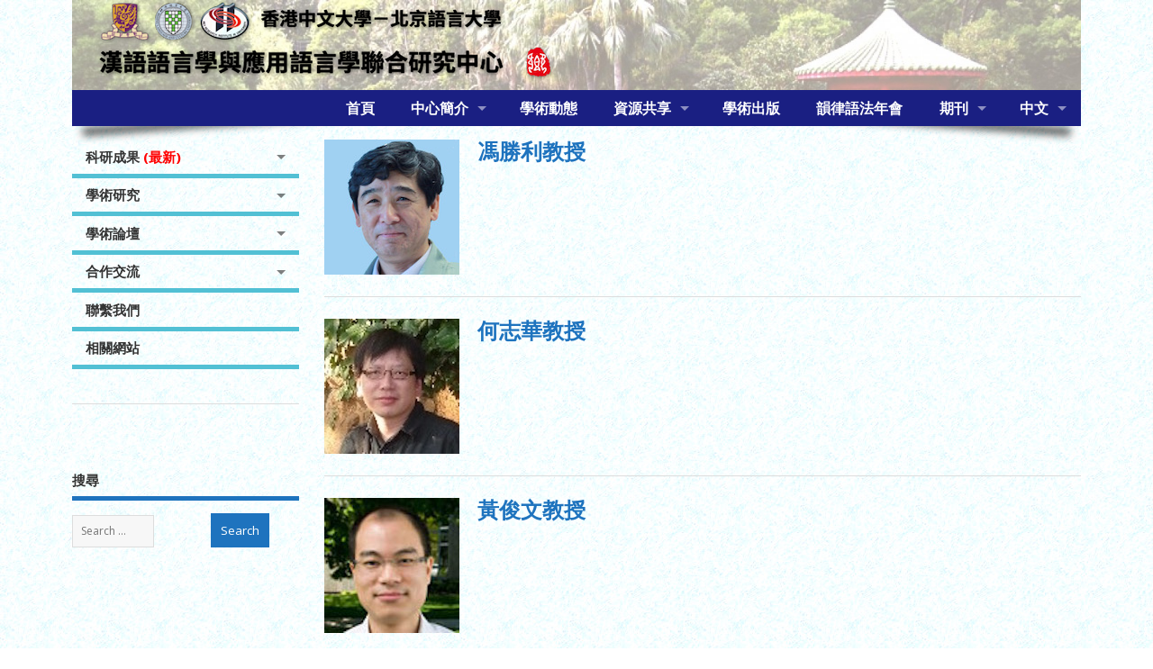

--- FILE ---
content_type: text/html; charset=UTF-8
request_url: http://www.arts.cuhk.edu.hk/~jclal/zh/category/introduction/members/
body_size: 46029
content:
<!DOCTYPE html>
<!--[if lt IE 7 ]>	<html lang="zh-CN" prefix="og: http://ogp.me/ns#" class="no-js ie6"> <![endif]-->
<!--[if IE 7 ]>		<html lang="zh-CN" prefix="og: http://ogp.me/ns#" class="no-js ie7"> <![endif]-->
<!--[if IE 8 ]>		<html lang="zh-CN" prefix="og: http://ogp.me/ns#" class="no-js ie8"> <![endif]-->
<!--[if IE 9 ]>		<html lang="zh-CN" prefix="og: http://ogp.me/ns#" class="no-js ie9"> <![endif]-->
<!--[if (gt IE 9)|!(IE)]><!-->
<html lang="zh-CN" prefix="og: http://ogp.me/ns#" class="no-js"> <!--<![endif]-->
<head>
<meta charset="UTF-8" />


<meta name="viewport" content="width=device-width,initial-scale=1,maximum-scale=1,user-scalable=yes">
<meta name="HandheldFriendly" content="true">

<link rel="pingback" href="http://www.arts.cuhk.edu.hk/~jclal/xmlrpc.php" />

<title>成員 Archives - JRCCLAL 漢語語言學與應用語言學聯合研究中心</title>


<!-- This site is optimized with the Yoast SEO plugin v3.5 - https://yoast.com/wordpress/plugins/seo/ -->
<link rel="canonical" href="http://www.arts.cuhk.edu.hk/~jclal/zh/category/introduction/members/" />
<meta property="og:locale" content="zh_CN" />
<meta property="og:type" content="object" />
<meta property="og:title" content="成員 Archives - JRCCLAL 漢語語言學與應用語言學聯合研究中心" />
<meta property="og:url" content="http://www.arts.cuhk.edu.hk/~jclal/zh/category/introduction/members/" />
<meta property="og:site_name" content="JRCCLAL 漢語語言學與應用語言學聯合研究中心" />
<meta name="twitter:card" content="summary" />
<meta name="twitter:title" content="成員 Archives - JRCCLAL 漢語語言學與應用語言學聯合研究中心" />
<!-- / Yoast SEO plugin. -->

<link rel="alternate" type="application/rss+xml" title="JRCCLAL 漢語語言學與應用語言學聯合研究中心 &raquo; Feed" href="http://www.arts.cuhk.edu.hk/~jclal/zh/feed/" />
<link rel="alternate" type="application/rss+xml" title="JRCCLAL 漢語語言學與應用語言學聯合研究中心 &raquo; Comments Feed" href="http://www.arts.cuhk.edu.hk/~jclal/zh/comments/feed/" />
<link rel="alternate" type="application/rss+xml" title="JRCCLAL 漢語語言學與應用語言學聯合研究中心 &raquo; 成員 Category Feed" href="http://www.arts.cuhk.edu.hk/~jclal/zh/category/introduction/members/feed/" />
		<script type="text/javascript">
			window._wpemojiSettings = {"baseUrl":"http:\/\/s.w.org\/images\/core\/emoji\/72x72\/","ext":".png","source":{"concatemoji":"http:\/\/www.arts.cuhk.edu.hk\/~jclal\/wp-includes\/js\/wp-emoji-release.min.js?ver=4.3.1"}};
			!function(a,b,c){function d(a){var c=b.createElement("canvas"),d=c.getContext&&c.getContext("2d");return d&&d.fillText?(d.textBaseline="top",d.font="600 32px Arial","flag"===a?(d.fillText(String.fromCharCode(55356,56812,55356,56807),0,0),c.toDataURL().length>3e3):(d.fillText(String.fromCharCode(55357,56835),0,0),0!==d.getImageData(16,16,1,1).data[0])):!1}function e(a){var c=b.createElement("script");c.src=a,c.type="text/javascript",b.getElementsByTagName("head")[0].appendChild(c)}var f,g;c.supports={simple:d("simple"),flag:d("flag")},c.DOMReady=!1,c.readyCallback=function(){c.DOMReady=!0},c.supports.simple&&c.supports.flag||(g=function(){c.readyCallback()},b.addEventListener?(b.addEventListener("DOMContentLoaded",g,!1),a.addEventListener("load",g,!1)):(a.attachEvent("onload",g),b.attachEvent("onreadystatechange",function(){"complete"===b.readyState&&c.readyCallback()})),f=c.source||{},f.concatemoji?e(f.concatemoji):f.wpemoji&&f.twemoji&&(e(f.twemoji),e(f.wpemoji)))}(window,document,window._wpemojiSettings);
		</script>
		<style type="text/css">
img.wp-smiley,
img.emoji {
	display: inline !important;
	border: none !important;
	box-shadow: none !important;
	height: 1em !important;
	width: 1em !important;
	margin: 0 .07em !important;
	vertical-align: -0.1em !important;
	background: none !important;
	padding: 0 !important;
}
</style>
<link rel='stylesheet' id='bs_bootstrap-css'  href='http://www.arts.cuhk.edu.hk/~jclal/wp-content/plugins/bootstrap-shortcodes/css/bootstrap.css?ver=4.3.1' type='text/css' media='all' />
<link rel='stylesheet' id='bs_shortcodes-css'  href='http://www.arts.cuhk.edu.hk/~jclal/wp-content/plugins/bootstrap-shortcodes/css/shortcodes.css?ver=4.3.1' type='text/css' media='all' />
<link rel='stylesheet' id='bbp-default-css'  href='http://www.arts.cuhk.edu.hk/~jclal/wp-content/plugins/bbpress/templates/default/css/bbpress.css?ver=2.5.8-5815' type='text/css' media='screen' />
<link rel='stylesheet' id='default_gwf-css'  href='//fonts.googleapis.com/css?family=Open+Sans%3A400%2C400italic%2C600%2C600italic%2C700%2C700italic%2C300%2C300italic&#038;ver=4.3.1' type='text/css' media='all' />
<link rel='stylesheet' id='parent-style-css'  href='http://www.arts.cuhk.edu.hk/~jclal/wp-content/themes/mesocolumn/style.css?ver=1.6.5.1' type='text/css' media='all' />
<link rel='stylesheet' id='superfish-css'  href='http://www.arts.cuhk.edu.hk/~jclal/wp-content/themes/mesocolumn/lib/scripts/superfish-menu/css/superfish.css?ver=1.6.5.1' type='text/css' media='all' />
<link rel='stylesheet' id='font-awesome-cdn-css'  href='http://www.arts.cuhk.edu.hk/~jclal/wp-content/themes/mesocolumn/lib/scripts/font-awesome/css/font-awesome.css?ver=1.6.5.1' type='text/css' media='all' />
<link rel='stylesheet' id='bb-custom-css-css'  href='http://www.arts.cuhk.edu.hk/~jclal/wp-content/themes/mesocolumn/lib/bbpress/bb-css.css?ver=1.6.5.1' type='text/css' media='all' />
<link rel='stylesheet' id='sccss_style-css'  href='http://www.arts.cuhk.edu.hk/~jclal/zh?sccss=1&#038;ver=4.3.1' type='text/css' media='all' />
<link rel='stylesheet' id='wpglobus-css'  href='http://www.arts.cuhk.edu.hk/~jclal/wp-content/plugins/wpglobus/includes/css/wpglobus.min.css?ver=1.6.3' type='text/css' media='all' />
<script type='text/javascript' src='http://www.arts.cuhk.edu.hk/~jclal/wp-includes/js/jquery/jquery.js?ver=1.11.3'></script>
<script type='text/javascript' src='http://www.arts.cuhk.edu.hk/~jclal/wp-includes/js/jquery/jquery-migrate.min.js?ver=1.2.1'></script>
<script type='text/javascript' src='http://www.arts.cuhk.edu.hk/~jclal/wp-content/plugins/bootstrap-shortcodes/js/bootstrap.js?ver=4.3.1'></script>
<script type='text/javascript' src='http://www.arts.cuhk.edu.hk/~jclal/wp-content/plugins/bootstrap-shortcodes/js/init.js?ver=4.3.1'></script>
<script type='text/javascript'>
/* <![CDATA[ */
var userSettings = {"url":"\/~jclal\/","uid":"0","time":"1768627324","secure":""};
/* ]]> */
</script>
<script type='text/javascript' src='http://www.arts.cuhk.edu.hk/~jclal/wp-includes/js/utils.min.js?ver=4.3.1'></script>
<link rel="EditURI" type="application/rsd+xml" title="RSD" href="http://www.arts.cuhk.edu.hk/~jclal/xmlrpc.php?rsd" />
<link rel="wlwmanifest" type="application/wlwmanifest+xml" href="http://www.arts.cuhk.edu.hk/~jclal/wp-includes/wlwmanifest.xml" /> 
<meta name="generator" content="WordPress 4.3.1" />
<style type="text/css" media="all">
</style>
<style type="text/css" media="all">
</style>
			<style type="text/css" media="screen">
				.wpglobus_flag_en{background-image:url(http://www.arts.cuhk.edu.hk/~jclal/wp-content/plugins/wpglobus/flags/us.png)}.wpglobus_flag_zh{background-image:url(http://www.arts.cuhk.edu.hk/~jclal/wp-content/plugins/wpglobus/flags/cn.png)}                                    			</style>
			<link rel="alternate" hreflang="en-US" href="http://www.arts.cuhk.edu.hk/~jclal/category/introduction/members/"/>
<link rel="alternate" hreflang="zh-CN" href="http://www.arts.cuhk.edu.hk/~jclal/zh/category/introduction/members/"/>
<style type="text/css" media="all">
body {font-family: 'Open Sans', sans-serif;font-weight: 400;}
#siteinfo div,h1,h2,h3,h4,h5,h6,.header-title,#main-navigation, #featured #featured-title, #cf .tinput, #wp-calendar caption,.flex-caption h1,#portfolio-filter li,.nivo-caption a.read-more,.form-submit #submit,.fbottom,ol.commentlist li div.comment-post-meta, .home-post span.post-category a,ul.tabbernav li a {font-family: 'Open Sans', sans-serif;font-weight:600;}
#main-navigation, .sf-menu li a {font-family: 'Open Sans', sans-serif;font-weight: 600;}
#top-navigation {background-color: #1a1f82;}#top-navigation .sf-menu li a:hover,#top-navigation .sf-menu li:hover,#top-navigation .sf-menu ul {background-color: #000568;}#top-navigation .sf-menu ul li a:hover {background-color: #00004f;background-image: none;}#mobile-nav .mobile-open a {background: #1a1f82 none;}#mobile-nav ul li a {background: #000568 none;}#mobile-nav ul li a:hover {background:#00004f none;}#custom #right-sidebar ul.tabbernav { background: #1e73be !important; }
h2.header-title { background: #1e73be; }
#right-sidebar ul.tabbernav li.tabberactive a,#right-sidebar ul.tabbernav li.tabberactive a:hover { color:#fff !important; background-color: #00408b !important; }
#right-sidebar ul.tabbernav li a:hover, #custom h2.inblog {color: #FFF !important;background-color: #0459a4 !important;}
#breadcrumbs a {color:#1e73be;}
#breadcrumbs a:hover {color:#00408b;}
#content .item-title a,h2.post-title a, h1.post-title a, article.post .post-meta a:hover, #custom .product-with-desc ul.products li h1.post-title a:hover, #custom .twitterbox span a, #custom h3.widget-title a, #custom .ftop div.textwidget a, #custom .ftop a:hover, #custom .ftop .widget_my_theme_twitter_widget a, #content .activity-header a, #content .activity-inner a, #content .item-list-tabs a {
color: #1e73be !important;}
#custom #post-entry h1.post-title a:hover,#custom #post-entry h2.post-title a:hover {color: #222;}
#woo-container p.price,.wp-pagenavi a, #woo-container span.price, #custom ul.product_list_widget li span.amount,span.pricebox, #custom .product-with-desc ul.products li .post-product-right span.price, .js_widget_product_price,#jigo-single-product p.price   {background-color: #4ba0eb; color:#fff;}
.wp-pagenavi .current, .wp-pagenavi a:hover{background: none repeat scroll 0 0 #0459a4;}
#post-navigator .wp-pagenavi a,#post-navigator .wp-pagenavi a:hover {background: none repeat scroll 0 0 #002671;}
#post-navigator .wp-pagenavi .current {background: none repeat scroll 0 0 #00003e;}
#content a.activity-time-since {color: #888 !important;}
#content .item-list-tabs span  {background-color: #378cd7 !important;}
#custom .widget a:hover, #custom h3.widget-title a:hover, #custom .ftop div.textwidget a:hover, #custom .ftop a:hover, #custom .ftop .widget_my_theme_twitter_widget a:hover {color: #00408b !important;}
#custom h3.widget-title {border-bottom: 5px solid #1e73be;}
#right-sidebar .search-form .search-submit,#searchform input[type="submit"], #searchform input[type="button"],#custom .bp-searchform #search-submit {background-color: #1e73be;border:1px solid #1e73be;}
#post-entry .post-content a, #author-bio a, #post-related a, #commentpost .fn a, ol.pinglist a, #post-navigator-single a,#commentpost #rssfeed a, #commentpost .comment_text a, #commentpost p a, .product_meta a, a.show_review_form, #custom .twitterbox li a  {color: #1e73be;}
.pagination-links a.page-numbers, #custom #woo-container nav.woocommerce-pagination a.page-numbers {background-color: #1e73be;color:#fff !important;}
.pagination-links .page-numbers, #custom #woo-container nav.woocommerce-pagination span.page-numbers.current {background-color: #00408b;color:#fff !important;}
img.home-feat-rss {display:none;}#custom #siteinfo h1,#custom #siteinfo div, #custom #siteinfo p {display:none;}
#siteinfo {position:absolute;top:15%;left:2em;}
#topbanner {position:absolute;top:15%;right:2em;}
#custom #custom-img-header {margin:0;}
#post-entry div.post-thumb.size-thumbnail {float:left;width:150px;}
#post-entry article .post-right {margin:0 0 0 170px;}
</style>

</head>

<body class="archive category category-members category-11 chrome" id="custom">

<div class="product-with-desc secbody">

<div id="wrapper">

<div id="wrapper-main">

<div id="bodywrap" class="innerwrap">

<div id="bodycontent">

<div id="container">

<nav class="top-nav iegradient effect-1" id="top-navigation">
<div class="innerwrap">
<ul id="menu-top" class="sf-menu"><li id='menu-item-312'  class="menu-item menu-item-type-post_type menu-item-object-page no_desc   "><a  href="http://www.arts.cuhk.edu.hk/~jclal/zh/">首頁</a></li>
<li id='menu-item-265'  class="menu-item menu-item-type-taxonomy menu-item-object-category current-category-ancestor current-menu-ancestor current-menu-parent current-category-parent menu-item-has-children no_desc   "><a  href="http://www.arts.cuhk.edu.hk/~jclal/zh/category/introduction/">中心簡介</a>
<ul class="sub-menu">
<li id='menu-item-777'  class="menu-item menu-item-type-post_type menu-item-object-page no_desc   "><a  href="http://www.arts.cuhk.edu.hk/~jclal/zh/the-centre/">中心</a></li>
<li id='menu-item-267'  class="menu-item menu-item-type-taxonomy menu-item-object-category current-menu-item no_desc   "><a  href="http://www.arts.cuhk.edu.hk/~jclal/zh/category/introduction/members/">成員</a></li>
<li id='menu-item-1492'  class="menu-item menu-item-type-taxonomy menu-item-object-category no_desc   "><a  href="http://www.arts.cuhk.edu.hk/~jclal/zh/category/people/visiting-scholars/">訪問學者</a></li>
<li id='menu-item-1491'  class="menu-item menu-item-type-taxonomy menu-item-object-category no_desc   "><a  href="http://www.arts.cuhk.edu.hk/~jclal/zh/category/people/post-doc/">博士後</a></li>
</ul>
</li>
<li id='menu-item-268'  class="menu-item menu-item-type-taxonomy menu-item-object-category no_desc   "><a  href="http://www.arts.cuhk.edu.hk/~jclal/zh/category/academic-news/">學術動態</a></li>
<li id='menu-item-269'  class="menu-item menu-item-type-taxonomy menu-item-object-category menu-item-has-children no_desc   "><a  href="http://www.arts.cuhk.edu.hk/~jclal/zh/category/resources/">資源共享</a>
<ul class="sub-menu">
<li id='menu-item-272'  class="menu-item menu-item-type-taxonomy menu-item-object-category no_desc   "><a  href="http://www.arts.cuhk.edu.hk/~jclal/zh/category/resources/secondlangtesting/">二語教學及測試資源</a></li>
<li id='menu-item-1460'  class="menu-item menu-item-type-post_type menu-item-object-post no_desc   "><a  href="http://www.arts.cuhk.edu.hk/~jclal/zh/trinitarian-grammar/">三一語法</a></li>
<li id='menu-item-271'  class="menu-item menu-item-type-taxonomy menu-item-object-category no_desc   "><a  href="http://www.arts.cuhk.edu.hk/~jclal/zh/category/resources/secondlangresources/">上古音研究</a></li>
</ul>
</li>
<li id='menu-item-273'  class="menu-item menu-item-type-taxonomy menu-item-object-category no_desc   "><a  href="http://www.arts.cuhk.edu.hk/~jclal/zh/category/academic-publications/">學術出版</a></li>
<li id='menu-item-1019'  class="menu-item menu-item-type-post_type menu-item-object-page no_desc   "><a  href="http://www.arts.cuhk.edu.hk/~jclal/zh/iccpg/">韻律語法年會</a></li>
<li id='menu-item-2735'  class="menu-item menu-item-type-taxonomy menu-item-object-category menu-item-has-children no_desc   "><a  href="http://www.arts.cuhk.edu.hk/~jclal/zh/category/academic-publications/journals/">期刊</a>
<ul class="sub-menu">
<li id='menu-item-2736'  class="menu-item menu-item-type-post_type menu-item-object-post no_desc   "><a  href="http://www.arts.cuhk.edu.hk/~jclal/zh/jcl/">《中國語言學報》（JCL）</a></li>
<li id='menu-item-2737'  class="menu-item menu-item-type-post_type menu-item-object-post no_desc   "><a  href="http://www.arts.cuhk.edu.hk/~jclal/zh/studies-in-prosodic-grammar/">《韻律語法研究》</a></li>
</ul>
</li>
<li id='menu-item-9999999999'  class="menu-item menu-item-type-custom menu-item-object-custom menu_item_wpglobus_menu_switch wpglobus-selector-link wpglobus-current-language no_desc   "><a  href="http://www.arts.cuhk.edu.hk/~jclal/zh/category/introduction/members/"><span class="wpglobus_language_full_name">中文</span></a>
<ul class="sub-menu">
<li id='menu-item-wpglobus_menu_switch_en'  class="menu-item menu-item-type-custom menu-item-object-custom sub_menu_item_wpglobus_menu_switch wpglobus-selector-link no_desc   "><a  href="http://www.arts.cuhk.edu.hk/~jclal/category/introduction/members/"><span class="wpglobus_language_full_name">English</span></a></li>
</ul>
</li>
</ul><div id="mobile-nav"><div class="mobile-open"><a class="mobile-open-click" href="#"><i class="fa fa-bars"></i>Top Menu</a></div><ul id="mobile-menu-wrap"><li><a href='http://www.arts.cuhk.edu.hk/~jclal/zh/category/results/'>{:en}Publications <b style="color:red;"><small>(NEW)</small></b>{:}{:zh}科研成果 <b style="color:red;"><small>(最新)</small></b>{:}</a>

	<li><a href='http://www.arts.cuhk.edu.hk/~jclal/zh/published-articles/'>&nbsp;&nbsp;<i class='fa fa-minus'></i>{:en}Articles{:}{:zh}文章{:}</a>
	<li><a href='http://www.arts.cuhk.edu.hk/~jclal/zh/category/results/monograph/'>&nbsp;&nbsp;<i class='fa fa-minus'></i>{:en}Books{:}{:zh}專著{:}</a>
	<li><a href='http://www.arts.cuhk.edu.hk/~jclal/zh/projects/'>&nbsp;&nbsp;<i class='fa fa-minus'></i>{:en}Projects{:}{:zh}科研項目{:}</a>


<li><a href='http://www.arts.cuhk.edu.hk/~jclal/zh/category/linguistics/'>{:en}Research{:}{:zh}學術研究{:}</a>

	<li><a href='http://www.arts.cuhk.edu.hk/~jclal/zh/category/linguistics/linguistics-research/'>&nbsp;&nbsp;<i class='fa fa-minus'></i>{:en}Theoretical Linguistic Studies{:}{:zh}本體語言學研究{:}</a>
	
		<li><a href='http://www.arts.cuhk.edu.hk/~jclal/zh/category/linguistics/linguistics-research/generative-grammar/'>&nbsp;&nbsp;&nbsp;&nbsp;&nbsp;&nbsp;&nbsp;<i class='fa fa-angle-double-right'></i>{:en}Generative Syntax{:}{:zh}生成句法{:}</a>
		<li><a href='http://www.arts.cuhk.edu.hk/~jclal/zh/category/linguistics/linguistics-research/prosodic-grammar/'>&nbsp;&nbsp;&nbsp;&nbsp;&nbsp;&nbsp;&nbsp;<i class='fa fa-angle-double-right'></i>{:en}Prosodic Syntax{:}{:zh}韻律句法{:}</a>
		<li><a href='http://www.arts.cuhk.edu.hk/~jclal/zh/category/linguistics/linguistics-research/stylistic-register-grammar/'>&nbsp;&nbsp;&nbsp;&nbsp;&nbsp;&nbsp;&nbsp;<i class='fa fa-angle-double-right'></i>{:en}Register-stylistic Grammar{:}{:zh}語體語法{:}</a>
		<li><a href='http://www.arts.cuhk.edu.hk/~jclal/zh/category/linguistics/linguistics-research/historical-grammar/'>&nbsp;&nbsp;&nbsp;&nbsp;&nbsp;&nbsp;&nbsp;<i class='fa fa-angle-double-right'></i>{:en}Historical Syntax{:}{:zh}歷時句法{:}</a>
		<li><a href='http://www.arts.cuhk.edu.hk/~jclal/zh/category/linguistics/linguistics-research/traditional-exegesis/'>&nbsp;&nbsp;&nbsp;&nbsp;&nbsp;&nbsp;&nbsp;<i class='fa fa-angle-double-right'></i>{:en}Chinese Exegesis{:}{:zh}訓詁學{:}</a>
		
			<li><a href='http://www.arts.cuhk.edu.hk/~jclal/zh/category/linguistics/linguistics-research/traditional-exegesis/exegetical-study/'>&nbsp;&nbsp;&nbsp;&nbsp;&nbsp;&nbsp;&nbsp;&nbsp;&nbsp;&nbsp;&nbsp;&nbsp;&nbsp;<i class='fa fa-angle-right'></i>{:en}Chinese Exegesis in Qianlong and Jiaqing Period{:}{:zh}乾嘉訓詁研究{:}</a>
			<li><a href='http://www.arts.cuhk.edu.hk/~jclal/zh/category/linguistics/linguistics-research/traditional-exegesis/exegesis/'>&nbsp;&nbsp;&nbsp;&nbsp;&nbsp;&nbsp;&nbsp;&nbsp;&nbsp;&nbsp;&nbsp;&nbsp;&nbsp;<i class='fa fa-angle-right'></i>{:en}Chinese Exegesis of Zhang-Huang School{:}{:zh}章黄訓詁學{:}</a>
			<li><a href='http://www.arts.cuhk.edu.hk/~jclal/zh/category/linguistics/linguistics-research/traditional-exegesis/theory/'>&nbsp;&nbsp;&nbsp;&nbsp;&nbsp;&nbsp;&nbsp;&nbsp;&nbsp;&nbsp;&nbsp;&nbsp;&nbsp;<i class='fa fa-angle-right'></i>{:en}Exegesis Theories{:}{:zh}訓詁學理論{:}</a>
		

		<li><a href='http://www.arts.cuhk.edu.hk/~jclal/zh/category/linguistics/linguistics-research/prosodic-phonology/'>&nbsp;&nbsp;&nbsp;&nbsp;&nbsp;&nbsp;&nbsp;<i class='fa fa-angle-double-right'></i>{:en}Chinese Historical Prosodic Phonology{:}{:zh}韻律音韻學{:}</a>
		<li><a href='http://www.arts.cuhk.edu.hk/~jclal/zh/category/linguistics/linguistics-research/literature/'>&nbsp;&nbsp;&nbsp;&nbsp;&nbsp;&nbsp;&nbsp;<i class='fa fa-angle-double-right'></i>{:en}Prosodic Literature{:}{:zh}韻律文學{:}</a>
	

	<li><a href='http://www.arts.cuhk.edu.hk/~jclal/zh/category/linguistics/linguistics-application/'>&nbsp;&nbsp;<i class='fa fa-minus'></i>{:en}Applied Linguistics Studies{:}{:zh}應用語言學研究{:}</a>
	
		<li><a href='http://www.arts.cuhk.edu.hk/~jclal/zh/category/linguistics/linguistics-application/teaching-grammar/'>&nbsp;&nbsp;&nbsp;&nbsp;&nbsp;&nbsp;&nbsp;<i class='fa fa-angle-double-right'></i>{:en}Pedagogical Grammar{:}{:zh}教學語法{:}</a>
		<li><a href='http://www.arts.cuhk.edu.hk/~jclal/zh/category/linguistics/linguistics-application/language-testing/'>&nbsp;&nbsp;&nbsp;&nbsp;&nbsp;&nbsp;&nbsp;<i class='fa fa-angle-double-right'></i>{:en}Language Testing{:}{:zh}語言測試{:}</a>
		<li><a href='http://www.arts.cuhk.edu.hk/~jclal/zh/category/linguistics/linguistics-application/language/'>&nbsp;&nbsp;&nbsp;&nbsp;&nbsp;&nbsp;&nbsp;<i class='fa fa-angle-double-right'></i>{:en}Language Acquisition{:}{:zh}語言習得{:}</a>
		<li><a href='http://www.arts.cuhk.edu.hk/~jclal/zh/category/linguistics/linguistics-application/teaching/'>&nbsp;&nbsp;&nbsp;&nbsp;&nbsp;&nbsp;&nbsp;<i class='fa fa-angle-double-right'></i>{:en}Chinese Teaching{:}{:zh}語文教學{:}</a>
		<li><a href='http://www.arts.cuhk.edu.hk/~jclal/zh/category/linguistics/linguistics-application/mandarin-studies/'>&nbsp;&nbsp;&nbsp;&nbsp;&nbsp;&nbsp;&nbsp;<i class='fa fa-angle-double-right'></i>{:en}Studies on Putonghua{:}{:zh}普通話研究{:}</a>
		<li><a href='http://www.arts.cuhk.edu.hk/~jclal/zh/category/linguistics/linguistics-application/stylistic-study/'>&nbsp;&nbsp;&nbsp;&nbsp;&nbsp;&nbsp;&nbsp;<i class='fa fa-angle-double-right'></i>{:en}Register-stylistic Studies in Greater China{:}{:zh}兩岸三地語體研究{:}</a>
	



<li><a href='#'>{:en}Forums{:}{:zh}學術論壇{:}</a>

	<li><a href='http://www.arts.cuhk.edu.hk/~jclal/zh/forums/forum/historical-grammar/'>&nbsp;&nbsp;<i class='fa fa-minus'></i>{:en}Diachronic Syntax{:}{:zh}歷時句法{:}</a>
	<li><a href='http://www.arts.cuhk.edu.hk/~jclal/zh/forums/forum/generative-grammar/'>&nbsp;&nbsp;<i class='fa fa-minus'></i>{:en}Mora of Archaic Chinese{:}{:zh}上古韻素{:}</a>
	<li><a href='http://www.arts.cuhk.edu.hk/~jclal/zh/forums/forum/style-grammar/'>&nbsp;&nbsp;<i class='fa fa-minus'></i>{:en}Register-stylistic Grammar{:}{:zh}語體語法{:}</a>
	<li><a href='http://www.arts.cuhk.edu.hk/~jclal/zh/forums/forum/prosodic-grammar/'>&nbsp;&nbsp;<i class='fa fa-minus'></i>{:en}Prosodic Grammar{:}{:zh}韻律語法{:}</a>


<li><a href='http://www.arts.cuhk.edu.hk/~jclal/zh/category/exchange/'>{:en}Cooperation{:}{:zh}合作交流{:}</a>

	<li><a href='http://www.arts.cuhk.edu.hk/~jclal/zh/category/exchange/blcu/'>&nbsp;&nbsp;<i class='fa fa-minus'></i>{:en}Cooperation with BLCU{:}{:zh}北京語言大學合作交流{:}</a>


<li><a href='http://www.arts.cuhk.edu.hk/~jclal/zh/contact-us/'>{:en}Contact Us{:}{:zh}聯繫我們{:}</a>
<li><a href='http://www.arts.cuhk.edu.hk/~jclal/zh/links/'>{:en}Links{:}{:zh}相關網站{:}</a>
</ul></div></div>
</nav>
<!-- HEADER START -->
<header class="iegradient yes_head" id="header">
<div class="header-inner">
<div class="innerwrap">
<div id="siteinfo">
<a href="http://www.arts.cuhk.edu.hk/~jclal/zh/" title="JRCCLAL 漢語語言學與應用語言學聯合研究中心"><img src="http://www.arts.cuhk.edu.hk/~jclal/wp-content/uploads/2016/08/banner_en.png" alt="JRCCLAL 漢語語言學與應用語言學聯合研究中心" /></a>
<span class="header-seo-span">
<h1 ><a href="http://www.arts.cuhk.edu.hk/~jclal/zh/" title="JRCCLAL 漢語語言學與應用語言學聯合研究中心" rel="home">JRCCLAL 漢語語言學與應用語言學聯合研究中心</a></h1 ><p id="site-description"></p>
</span>
</div>
<!-- SITEINFO END -->
<div id="custom-img-header"><img src="http://www.arts.cuhk.edu.hk/~jclal/wp-content/uploads/2016/03/cropped-cuhk_bg2.jpeg" alt="JRCCLAL 漢語語言學與應用語言學聯合研究中心" /></div></div>
</div>
</header>
<!-- HEADER END -->
<div class="container-wrap">

<!-- NAVIGATION START -->
<nav class="main-nav iegradient" id="main-navigation">
<ul id="menu-side-1" class="sf-menu"><li id='menu-item-235'  class="menu-item menu-item-type-taxonomy menu-item-object-category menu-item-has-children no_desc   "><a  href="http://www.arts.cuhk.edu.hk/~jclal/zh/category/results/">科研成果 <b style="color:red;"><small>(最新)</small></b></a>
<ul class="sub-menu">
<li id='menu-item-1573'  class="menu-item menu-item-type-post_type menu-item-object-page no_desc   "><a  href="http://www.arts.cuhk.edu.hk/~jclal/zh/published-articles/">文章</a></li>
<li id='menu-item-236'  class="menu-item menu-item-type-taxonomy menu-item-object-category no_desc   "><a  href="http://www.arts.cuhk.edu.hk/~jclal/zh/category/results/monograph/">專著</a></li>
<li id='menu-item-1449'  class="menu-item menu-item-type-post_type menu-item-object-page no_desc   "><a  href="http://www.arts.cuhk.edu.hk/~jclal/zh/projects/">科研項目</a></li>
</ul>
</li>
<li id='menu-item-239'  class="menu-item menu-item-type-taxonomy menu-item-object-category menu-item-has-children no_desc   "><a  href="http://www.arts.cuhk.edu.hk/~jclal/zh/category/linguistics/">學術研究</a>
<ul class="sub-menu">
<li id='menu-item-247'  class="menu-item menu-item-type-taxonomy menu-item-object-category menu-item-has-children no_desc   "><a  href="http://www.arts.cuhk.edu.hk/~jclal/zh/category/linguistics/linguistics-research/">本體語言學研究</a>
	<ul class="sub-menu">
<li id='menu-item-248'  class="menu-item menu-item-type-taxonomy menu-item-object-category no_desc   "><a  href="http://www.arts.cuhk.edu.hk/~jclal/zh/category/linguistics/linguistics-research/generative-grammar/">生成句法</a></li>
<li id='menu-item-249'  class="menu-item menu-item-type-taxonomy menu-item-object-category no_desc   "><a  href="http://www.arts.cuhk.edu.hk/~jclal/zh/category/linguistics/linguistics-research/prosodic-grammar/">韻律句法</a></li>
<li id='menu-item-256'  class="menu-item menu-item-type-taxonomy menu-item-object-category no_desc   "><a  href="http://www.arts.cuhk.edu.hk/~jclal/zh/category/linguistics/linguistics-research/stylistic-register-grammar/">語體語法</a></li>
<li id='menu-item-257'  class="menu-item menu-item-type-taxonomy menu-item-object-category no_desc   "><a  href="http://www.arts.cuhk.edu.hk/~jclal/zh/category/linguistics/linguistics-research/historical-grammar/">歷時句法</a></li>
<li id='menu-item-250'  class="menu-item menu-item-type-taxonomy menu-item-object-category menu-item-has-children no_desc   "><a  href="http://www.arts.cuhk.edu.hk/~jclal/zh/category/linguistics/linguistics-research/traditional-exegesis/">訓詁學</a>
		<ul class="sub-menu">
<li id='menu-item-251'  class="menu-item menu-item-type-taxonomy menu-item-object-category no_desc   "><a  href="http://www.arts.cuhk.edu.hk/~jclal/zh/category/linguistics/linguistics-research/traditional-exegesis/exegetical-study/">乾嘉訓詁研究</a></li>
<li id='menu-item-252'  class="menu-item menu-item-type-taxonomy menu-item-object-category no_desc   "><a  href="http://www.arts.cuhk.edu.hk/~jclal/zh/category/linguistics/linguistics-research/traditional-exegesis/exegesis/">章黄訓詁學</a></li>
<li id='menu-item-253'  class="menu-item menu-item-type-taxonomy menu-item-object-category no_desc   "><a  href="http://www.arts.cuhk.edu.hk/~jclal/zh/category/linguistics/linguistics-research/traditional-exegesis/theory/">訓詁學理論</a></li>
		</ul>
</li>
<li id='menu-item-255'  class="menu-item menu-item-type-taxonomy menu-item-object-category no_desc   "><a  href="http://www.arts.cuhk.edu.hk/~jclal/zh/category/linguistics/linguistics-research/prosodic-phonology/">韻律音韻學</a></li>
<li id='menu-item-254'  class="menu-item menu-item-type-taxonomy menu-item-object-category no_desc   "><a  href="http://www.arts.cuhk.edu.hk/~jclal/zh/category/linguistics/linguistics-research/literature/">韻律文學</a></li>
	</ul>
</li>
<li id='menu-item-240'  class="menu-item menu-item-type-taxonomy menu-item-object-category menu-item-has-children no_desc   "><a  href="http://www.arts.cuhk.edu.hk/~jclal/zh/category/linguistics/linguistics-application/">應用語言學研究</a>
	<ul class="sub-menu">
<li id='menu-item-242'  class="menu-item menu-item-type-taxonomy menu-item-object-category no_desc   "><a  href="http://www.arts.cuhk.edu.hk/~jclal/zh/category/linguistics/linguistics-application/teaching-grammar/">教學語法</a></li>
<li id='menu-item-245'  class="menu-item menu-item-type-taxonomy menu-item-object-category no_desc   "><a  href="http://www.arts.cuhk.edu.hk/~jclal/zh/category/linguistics/linguistics-application/language-testing/">語言測試</a></li>
<li id='menu-item-246'  class="menu-item menu-item-type-taxonomy menu-item-object-category no_desc   "><a  href="http://www.arts.cuhk.edu.hk/~jclal/zh/category/linguistics/linguistics-application/language/">語言習得</a></li>
<li id='menu-item-244'  class="menu-item menu-item-type-taxonomy menu-item-object-category no_desc   "><a  href="http://www.arts.cuhk.edu.hk/~jclal/zh/category/linguistics/linguistics-application/teaching/">語文教學</a></li>
<li id='menu-item-243'  class="menu-item menu-item-type-taxonomy menu-item-object-category no_desc   "><a  href="http://www.arts.cuhk.edu.hk/~jclal/zh/category/linguistics/linguistics-application/mandarin-studies/">普通話研究</a></li>
<li id='menu-item-241'  class="menu-item menu-item-type-taxonomy menu-item-object-category no_desc   "><a  href="http://www.arts.cuhk.edu.hk/~jclal/zh/category/linguistics/linguistics-application/stylistic-study/">兩岸三地語體研究</a></li>
	</ul>
</li>
</ul>
</li>
<li id='menu-item-230'  class="menu-item menu-item-type-custom menu-item-object-custom menu-item-has-children no_desc   "><a  href="#">學術論壇</a>
<ul class="sub-menu">
<li id='menu-item-231'  class="menu-item menu-item-type-post_type menu-item-object-forum no_desc   "><a  href="http://www.arts.cuhk.edu.hk/~jclal/zh/forums/forum/historical-grammar/">歷時句法</a></li>
<li id='menu-item-232'  class="menu-item menu-item-type-post_type menu-item-object-forum no_desc   "><a  href="http://www.arts.cuhk.edu.hk/~jclal/zh/forums/forum/generative-grammar/">上古韻素</a></li>
<li id='menu-item-233'  class="menu-item menu-item-type-post_type menu-item-object-forum no_desc   "><a  href="http://www.arts.cuhk.edu.hk/~jclal/zh/forums/forum/style-grammar/">語體語法</a></li>
<li id='menu-item-234'  class="menu-item menu-item-type-post_type menu-item-object-forum no_desc   "><a  href="http://www.arts.cuhk.edu.hk/~jclal/zh/forums/forum/prosodic-grammar/">韻律語法</a></li>
</ul>
</li>
<li id='menu-item-228'  class="menu-item menu-item-type-taxonomy menu-item-object-category menu-item-has-children no_desc   "><a  href="http://www.arts.cuhk.edu.hk/~jclal/zh/category/exchange/">合作交流</a>
<ul class="sub-menu">
<li id='menu-item-229'  class="menu-item menu-item-type-taxonomy menu-item-object-category no_desc   "><a  href="http://www.arts.cuhk.edu.hk/~jclal/zh/category/exchange/blcu/">北京語言大學合作交流</a></li>
</ul>
</li>
<li id='menu-item-935'  class="menu-item menu-item-type-post_type menu-item-object-page no_desc   "><a  href="http://www.arts.cuhk.edu.hk/~jclal/zh/contact-us/">聯繫我們</a></li>
<li id='menu-item-1161'  class="menu-item menu-item-type-post_type menu-item-object-page no_desc   "><a  href="http://www.arts.cuhk.edu.hk/~jclal/zh/links/">相關網站</a></li>
</ul></nav>
<!-- NAVIGATION END -->


<!-- CONTENT START -->
<div class="content">
<div class="content-inner">


<!-- POST ENTRY START -->
<div id="post-entry" class="archive_tn_cat_color_11">
<div class="post-entry-inner">




<!-- POST START -->
<article class="alt-post feat-thumbnail post-style-default post-58 post type-post status-publish format-standard has-post-thumbnail hentry category-members has_thumb" id="post-58">

<div class='post-thumb in-archive size-thumbnail'><a href="http://www.arts.cuhk.edu.hk/~jclal/zh/slfeng/" title="馮勝利教授"><img width='150' height='150' class='alignleft img-is-thumbnail' src='http://www.arts.cuhk.edu.hk/~jclal/wp-content/uploads/2016/03/slfeng.jpg' alt='成員' title='馮勝利教授' /></a></div>
<div class="post-right">
<h2 class="post-title entry-title"><a href="http://www.arts.cuhk.edu.hk/~jclal/zh/slfeng/" rel="bookmark" title="馮勝利教授">馮勝利教授</a></h2>



</article>
<!-- POST END -->





<!-- POST START -->
<article class=" feat-thumbnail post-style-default post-433 post type-post status-publish format-standard has-post-thumbnail hentry category-members has_thumb" id="post-433">

<div class='post-thumb in-archive size-thumbnail'><a href="http://www.arts.cuhk.edu.hk/~jclal/zh/hochewah/" title="何志華教授"><img width='150' height='150' class='alignleft img-is-thumbnail' src='http://www.arts.cuhk.edu.hk/~jclal/wp-content/uploads/2016/02/Prof.-Ho-CUHK.jpg' alt='成員' title='何志華教授' /></a></div>
<div class="post-right">
<h2 class="post-title entry-title"><a href="http://www.arts.cuhk.edu.hk/~jclal/zh/hochewah/" rel="bookmark" title="何志華教授">何志華教授</a></h2>



</article>
<!-- POST END -->





<!-- POST START -->
<article class="alt-post feat-thumbnail post-style-default post-442 post type-post status-publish format-standard has-post-thumbnail hentry category-members has_thumb" id="post-442">

<div class='post-thumb in-archive size-thumbnail'><a href="http://www.arts.cuhk.edu.hk/~jclal/zh/wongchunman/" title="黃俊文教授"><img width='150' height='150' class='alignleft img-is-thumbnail' src='http://www.arts.cuhk.edu.hk/~jclal/wp-content/uploads/2016/02/WONG-Chun-Man-Patrick-CUHK.jpg' alt='成員' title='黃俊文教授' /></a></div>
<div class="post-right">
<h2 class="post-title entry-title"><a href="http://www.arts.cuhk.edu.hk/~jclal/zh/wongchunman/" rel="bookmark" title="黃俊文教授">黃俊文教授</a></h2>



</article>
<!-- POST END -->





<!-- POST START -->
<article class=" feat-thumbnail post-style-default post-448 post type-post status-publish format-standard has-post-thumbnail hentry category-members has_thumb" id="post-448">

<div class='post-thumb in-archive size-thumbnail'><a href="http://www.arts.cuhk.edu.hk/~jclal/zh/tangszewing/" title="鄧思穎教授"><img width='150' height='150' class='alignleft img-is-thumbnail' src='http://www.arts.cuhk.edu.hk/~jclal/wp-content/uploads/2016/02/Prof.-Tang-Sze-Wing-CUHK.jpg' alt='成員' title='鄧思穎教授' /></a></div>
<div class="post-right">
<h2 class="post-title entry-title"><a href="http://www.arts.cuhk.edu.hk/~jclal/zh/tangszewing/" rel="bookmark" title="鄧思穎教授">鄧思穎教授</a></h2>



</article>
<!-- POST END -->





<!-- POST START -->
<article class="alt-post feat-thumbnail post-style-default post-463 post type-post status-publish format-standard has-post-thumbnail hentry category-members has_thumb" id="post-463">

<div class='post-thumb in-archive size-thumbnail'><a href="http://www.arts.cuhk.edu.hk/~jclal/zh/dr-wu-weiping/" title="吳偉平博士"><img width='150' height='150' class='alignleft img-is-thumbnail' src='http://www.arts.cuhk.edu.hk/~jclal/wp-content/uploads/2016/02/Dr-Wu-Weiping-CUHK.jpg' alt='成員' title='吳偉平博士' /></a></div>
<div class="post-right">
<h2 class="post-title entry-title"><a href="http://www.arts.cuhk.edu.hk/~jclal/zh/dr-wu-weiping/" rel="bookmark" title="吳偉平博士">吳偉平博士</a></h2>



</article>
<!-- POST END -->





<!-- POST START -->
<article class=" feat-thumbnail post-style-default post-470 post type-post status-publish format-standard has-post-thumbnail hentry category-members has_thumb" id="post-470">

<div class='post-thumb in-archive size-thumbnail'><a href="http://www.arts.cuhk.edu.hk/~jclal/zh/professor-yip-virginia/" title="葉彩燕教授"><img width='150' height='150' class='alignleft img-is-thumbnail' src='http://www.arts.cuhk.edu.hk/~jclal/wp-content/uploads/2016/02/Prof-Yip-CUHK.jpg' alt='成員' title='葉彩燕教授' /></a></div>
<div class="post-right">
<h2 class="post-title entry-title"><a href="http://www.arts.cuhk.edu.hk/~jclal/zh/professor-yip-virginia/" rel="bookmark" title="葉彩燕教授">葉彩燕教授</a></h2>



</article>
<!-- POST END -->





<!-- POST START -->
<article class="alt-post feat-thumbnail post-style-default post-476 post type-post status-publish format-standard has-post-thumbnail hentry category-members has_thumb" id="post-476">

<div class='post-thumb in-archive size-thumbnail'><a href="http://www.arts.cuhk.edu.hk/~jclal/zh/professor-zhang-jian/" title="張健教授"><img width='150' height='150' class='alignleft img-is-thumbnail' src='http://www.arts.cuhk.edu.hk/~jclal/wp-content/uploads/2016/02/Prof.Zhang-Jian-CUHK.gif' alt='成員' title='張健教授' /></a></div>
<div class="post-right">
<h2 class="post-title entry-title"><a href="http://www.arts.cuhk.edu.hk/~jclal/zh/professor-zhang-jian/" rel="bookmark" title="張健教授">張健教授</a></h2>



</article>
<!-- POST END -->





<!-- POST START -->
<article class=" feat-thumbnail post-style-default post-557 post type-post status-publish format-standard has-post-thumbnail hentry category-members has_thumb" id="post-557">

<div class='post-thumb in-archive size-thumbnail'><a href="http://www.arts.cuhk.edu.hk/~jclal/zh/professor-cui-xiliang/" title="崔希亮教授"><img width='150' height='150' class='alignleft img-is-thumbnail' src='http://www.arts.cuhk.edu.hk/~jclal/wp-content/uploads/2016/02/Prof-Xiliang-Cui-BLCU.jpg' alt='成員' title='崔希亮教授' /></a></div>
<div class="post-right">
<h2 class="post-title entry-title"><a href="http://www.arts.cuhk.edu.hk/~jclal/zh/professor-cui-xiliang/" rel="bookmark" title="崔希亮教授">崔希亮教授</a></h2>



</article>
<!-- POST END -->





<!-- POST START -->
<article class="alt-post feat-thumbnail post-style-default post-562 post type-post status-publish format-standard has-post-thumbnail hentry category-members has_thumb" id="post-562">

<div class='post-thumb in-archive size-thumbnail'><a href="http://www.arts.cuhk.edu.hk/~jclal/zh/professor-sun-dejing/" title="孫德金教授"><img width='150' height='150' class='alignleft img-is-thumbnail' src='http://www.arts.cuhk.edu.hk/~jclal/wp-content/uploads/2016/02/sundj-BLCU.jpg' alt='成員' title='孫德金教授' /></a></div>
<div class="post-right">
<h2 class="post-title entry-title"><a href="http://www.arts.cuhk.edu.hk/~jclal/zh/professor-sun-dejing/" rel="bookmark" title="孫德金教授">孫德金教授</a></h2>



</article>
<!-- POST END -->





<!-- POST START -->
<article class=" feat-thumbnail post-style-default post-566 post type-post status-publish format-standard has-post-thumbnail hentry category-members has_thumb" id="post-566">

<div class='post-thumb in-archive size-thumbnail'><a href="http://www.arts.cuhk.edu.hk/~jclal/zh/wang-jian-qin/" title="王建勤教授"><img width='150' height='150' class='alignleft img-is-thumbnail' src='http://www.arts.cuhk.edu.hk/~jclal/wp-content/uploads/2016/02/Prof-Wang-BLCU-150x150.jpg' alt='成員' title='王建勤教授' /></a></div>
<div class="post-right">
<h2 class="post-title entry-title"><a href="http://www.arts.cuhk.edu.hk/~jclal/zh/wang-jian-qin/" rel="bookmark" title="王建勤教授">王建勤教授</a></h2>



</article>
<!-- POST END -->





<!-- POST START -->
<article class="alt-post feat-thumbnail post-style-default post-570 post type-post status-publish format-standard has-post-thumbnail hentry category-members has_thumb" id="post-570">

<div class='post-thumb in-archive size-thumbnail'><a href="http://www.arts.cuhk.edu.hk/~jclal/zh/shi-chun-hong/" title="施春宏教授"><img width='150' height='150' class='alignleft img-is-thumbnail' src='http://www.arts.cuhk.edu.hk/~jclal/wp-content/uploads/2016/02/施春宏-BLCU.jpg' alt='成員' title='施春宏教授' /></a></div>
<div class="post-right">
<h2 class="post-title entry-title"><a href="http://www.arts.cuhk.edu.hk/~jclal/zh/shi-chun-hong/" rel="bookmark" title="施春宏教授">施春宏教授</a></h2>



</article>
<!-- POST END -->





<!-- POST START -->
<article class=" feat-thumbnail post-style-default post-575 post type-post status-publish format-standard has-post-thumbnail hentry category-members has_thumb" id="post-575">

<div class='post-thumb in-archive size-thumbnail'><a href="http://www.arts.cuhk.edu.hk/~jclal/zh/zhang-kai/" title="張凱教授"><img width='150' height='150' class='alignleft img-is-thumbnail' src='http://www.arts.cuhk.edu.hk/~jclal/wp-content/uploads/2016/02/张凯-BLCU.jpg' alt='成員' title='張凱教授' /></a></div>
<div class="post-right">
<h2 class="post-title entry-title"><a href="http://www.arts.cuhk.edu.hk/~jclal/zh/zhang-kai/" rel="bookmark" title="張凱教授">張凱教授</a></h2>



</article>
<!-- POST END -->





<!-- POST START -->
<article class="alt-post feat-thumbnail post-style-default post-578 post type-post status-publish format-standard has-post-thumbnail hentry category-members has_thumb" id="post-578">

<div class='post-thumb in-archive size-thumbnail'><a href="http://www.arts.cuhk.edu.hk/~jclal/zh/nie-dan/" title="聶丹教授"><img width='150' height='150' class='alignleft img-is-thumbnail' src='http://www.arts.cuhk.edu.hk/~jclal/wp-content/uploads/2016/02/聶丹-BLCU.jpg' alt='成員' title='聶丹教授' /></a></div>
<div class="post-right">
<h2 class="post-title entry-title"><a href="http://www.arts.cuhk.edu.hk/~jclal/zh/nie-dan/" rel="bookmark" title="聶丹教授">聶丹教授</a></h2>



</article>
<!-- POST END -->






<div id="post-navigator">
</div>



</div>
</div>
<!-- POST ENTRY END -->


</div><!-- CONTENT INNER END -->
</div><!-- CONTENT END -->



<div id="right-sidebar" class="sidebar right-sidebar">
<div class="sidebar-inner">
<div class="widget-area the-icons">
<aside id="text-2" class="widget widget_text">			<div class="textwidget"><br><hr><br></div>
		</aside><aside id="search-5" class="widget widget_search"><h3 class="widget-title">搜尋</h3><form method="get" class="search-form" action="http://www.arts.cuhk.edu.hk/~jclal/zh/"><label><span class="screen-reader-text">Search for:</span><input type="search" class="search-field" placeholder="Search &hellip;" value="" name="s" title="Search for:" /></label> <input type="submit" class="search-submit" value="Search" /></form></aside></div>
</div><!-- SIDEBAR-INNER END -->
</div><!-- RIGHT SIDEBAR END -->


</div><!-- CONTAINER WRAP END -->

</div><!-- CONTAINER END -->

</div><!-- BODYCONTENT END -->

</div><!-- INNERWRAP BODYWRAP END -->

</div><!-- WRAPPER MAIN END -->

</div><!-- WRAPPER END -->


<footer class="footer-bottom">
<div class="innerwrap">
<div class="fbottom">
<div class="footer-left">
Copyright &copy;2026. JRCCLAL 漢語語言學與應用語言學聯合研究中心</div>
<div class="footer-right">
Mesocolumn Theme by Dezzain</div>
</div>
</div>
</footer>
<!-- FOOTER BOTTOM END -->


</div>
<!-- SECBODY END -->

<script type='text/javascript' src='http://www.arts.cuhk.edu.hk/~jclal/wp-content/plugins/bbpress/templates/default/js/editor.js?ver=2.5.8-5815'></script>
<script type='text/javascript' src='http://www.arts.cuhk.edu.hk/~jclal/wp-includes/js/hoverIntent.min.js?ver=1.8.1'></script>
<script type='text/javascript' src='http://www.arts.cuhk.edu.hk/~jclal/wp-content/themes/mesocolumn/lib/scripts/modernizr/modernizr.js?ver=1.6.5.1'></script>
<script type='text/javascript' src='http://www.arts.cuhk.edu.hk/~jclal/wp-content/themes/mesocolumn/lib/scripts/superfish-menu/js/superfish.js?ver=1.6.5.1'></script>
<script type='text/javascript' src='http://www.arts.cuhk.edu.hk/~jclal/wp-content/themes/mesocolumn/lib/scripts/superfish-menu/js/supersubs.js?ver=1.6.5.1'></script>
<script type='text/javascript' src='http://www.arts.cuhk.edu.hk/~jclal/wp-content/themes/mesocolumn/lib/scripts/custom.js?ver=1.6.5.1'></script>
<script type='text/javascript'>
/* <![CDATA[ */
var WPGlobus = {"version":"1.6.3","language":"zh"};
/* ]]> */
</script>
<script type='text/javascript' src='http://www.arts.cuhk.edu.hk/~jclal/wp-content/plugins/wpglobus/includes/js/wpglobus.min.js?ver=1.6.3'></script>
<script type="text/javascript">jQuery.each(jQuery("#menu-side-1").children(), function(index,value){value.style.width="90%"});
jQuery("#main-navigation").prependTo(".sidebar-inner");
jQuery.each(jQuery(".post-meta"), function(i,v){v.style.visibility="hidden"; v.style.padding="0.2em"});
jQuery("#top-navigation").insertAfter(jQuery("#header"));
jQuery("#right-sidebar").css("float","left");
jQuery("#content").css("float","right");
jQuery(".footer-left").html('<div class="ja-copyright">香港中文大學(2016) 版權所有 （<a href="http://www.cuhk.edu.hk/chinese/privacy.html" target="blank">私隱政策</a> | <a href="http://www.cuhk.edu.hk/chinese/disclaimer.html" target="blank">免責聲明</a>） <br/></div><div class="ja-copyright">Copyright © 2016. All Rights Reserved. The Chinese University of Hong Kong. (<a href="http://www.cuhk.edu.hk/english/privacy.html" target="blank">Privacy Policy</a> | <a href="http://www.cuhk.edu.hk/english/disclaimer.html" target="blank">Disclaimer </a>)<br/></div>');
jQuery("#smooth_slider_1_nav").prependTo(jQuery("#smooth_slider_1_nav").parent());
if (window.location.href.indexOf("/zh/")>0) {
  jQuery("#siteinfo>a>img").attr("src","http://www.arts.cuhk.edu.hk/~jclal/wp-content/uploads/2016/08/banner_zh.png");
}</script>
</body>

</html>